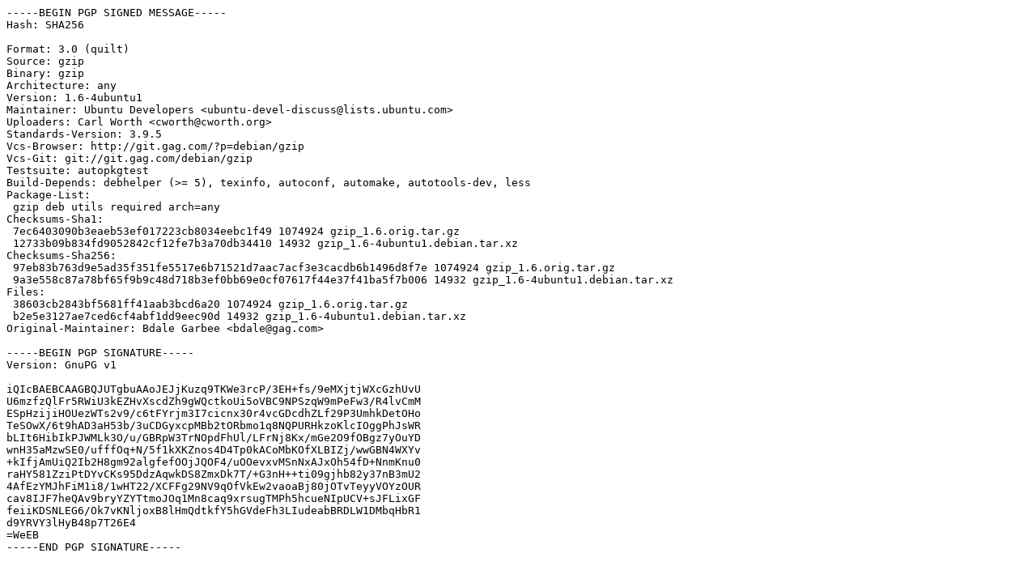

--- FILE ---
content_type: text/prs.lines.tag
request_url: http://nova.clouds.archive.ubuntu.com/ubuntu/pool/main/g/gzip/gzip_1.6-4ubuntu1.dsc
body_size: 1907
content:
-----BEGIN PGP SIGNED MESSAGE-----
Hash: SHA256

Format: 3.0 (quilt)
Source: gzip
Binary: gzip
Architecture: any
Version: 1.6-4ubuntu1
Maintainer: Ubuntu Developers <ubuntu-devel-discuss@lists.ubuntu.com>
Uploaders: Carl Worth <cworth@cworth.org>
Standards-Version: 3.9.5
Vcs-Browser: http://git.gag.com/?p=debian/gzip
Vcs-Git: git://git.gag.com/debian/gzip
Testsuite: autopkgtest
Build-Depends: debhelper (>= 5), texinfo, autoconf, automake, autotools-dev, less
Package-List:
 gzip deb utils required arch=any
Checksums-Sha1:
 7ec6403090b3eaeb53ef017223cb8034eebc1f49 1074924 gzip_1.6.orig.tar.gz
 12733b09b834fd9052842cf12fe7b3a70db34410 14932 gzip_1.6-4ubuntu1.debian.tar.xz
Checksums-Sha256:
 97eb83b763d9e5ad35f351fe5517e6b71521d7aac7acf3e3cacdb6b1496d8f7e 1074924 gzip_1.6.orig.tar.gz
 9a3e558c87a78bf65f9b9c48d718b3ef0bb69e0cf07617f44e37f41ba5f7b006 14932 gzip_1.6-4ubuntu1.debian.tar.xz
Files:
 38603cb2843bf5681ff41aab3bcd6a20 1074924 gzip_1.6.orig.tar.gz
 b2e5e3127ae7ced6cf4abf1dd9eec90d 14932 gzip_1.6-4ubuntu1.debian.tar.xz
Original-Maintainer: Bdale Garbee <bdale@gag.com>

-----BEGIN PGP SIGNATURE-----
Version: GnuPG v1

iQIcBAEBCAAGBQJUTgbuAAoJEJjKuzq9TKWe3rcP/3EH+fs/9eMXjtjWXcGzhUvU
U6mzfzQlFr5RWiU3kEZHvXscdZh9gWQctkoUi5oVBC9NPSzqW9mPeFw3/R4lvCmM
ESpHzijiHOUezWTs2v9/c6tFYrjm3I7cicnx30r4vcGDcdhZLf29P3UmhkDetOHo
TeSOwX/6t9hAD3aH53b/3uCDGyxcpMBb2tORbmo1q8NQPURHkzoKlcIOggPhJsWR
bLIt6HibIkPJWMLk3O/u/GBRpW3TrNOpdFhUl/LFrNj8Kx/mGe2O9fOBgz7yOuYD
wnH35aMzwSE0/ufffOq+N/5f1kXKZnos4D4Tp0kACoMbKOfXLBIZj/wwGBN4WXYv
+kIfjAmUiQ2Ib2H8gm92algfefOOjJQOF4/uOOevxvMSnNxAJxOh54fD+NnmKnu0
raHY581ZziPtDYvCKs95DdzAqwkDS8ZmxDk7T/+G3nH++ti09gjhb82y37nB3mU2
4AfEzYMJhFiM1i8/1wHT22/XCFFg29NV9qOfVkEw2vaoaBj80jOTvTeyyVOYzOUR
cav8IJF7heQAv9bryYZYTtmoJOq1Mn8caq9xrsugTMPh5hcueNIpUCV+sJFLixGF
feiiKDSNLEG6/Ok7vKNljoxB8lHmQdtkfY5hGVdeFh3LIudeabBRDLW1DMbqHbR1
d9YRVY3lHyB48p7T26E4
=WeEB
-----END PGP SIGNATURE-----
